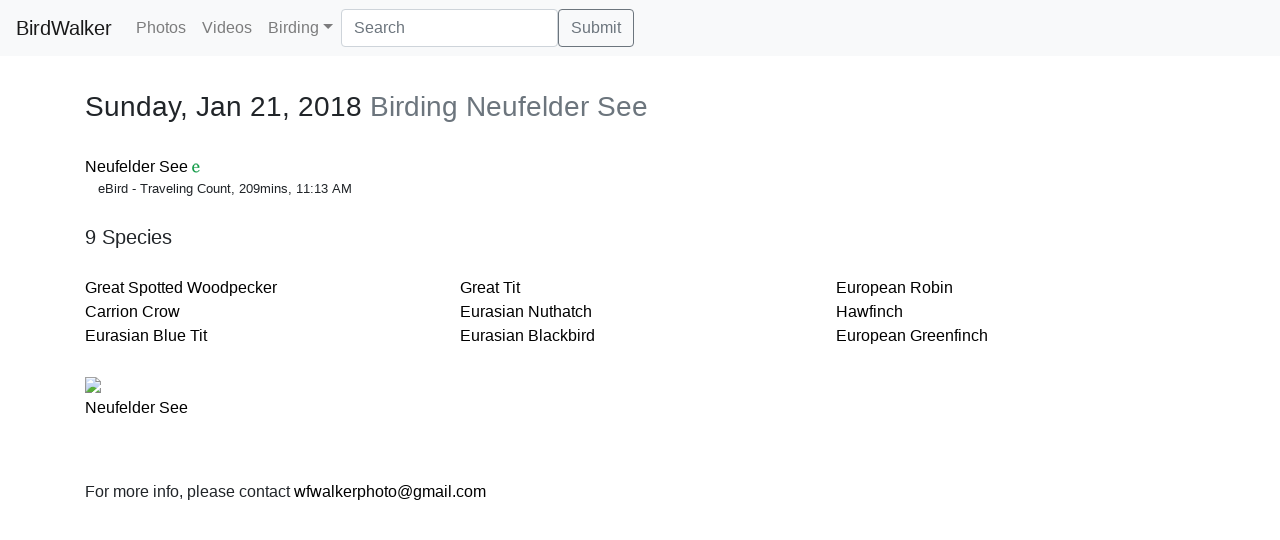

--- FILE ---
content_type: text/html; charset=utf-8
request_url: https://ebird-mybird.herokuapp.com/trip/2018-01-21
body_size: 1523
content:
<!DOCTYPE html><html><head><meta/><meta name="viewport" content="width=device-width, minimum-scale=1.0, initial-scale=1.0, user-scalable=yes"/><title>BirdWalker | Jan 21, 2018</title><meta name="description" content="birdwalker.com: bird photos by Bill Walker"/><link rel="shortcut icon" href="/images/ebird-favicon.ico"/><link rel="stylesheet" type="text/css" media="screen" href="/styles/app.css"/><link rel="stylesheet" type="text/css" media="screen" href="/styles/justifiedGallery.min.css"/><link rel="stylesheet" href="https://stackpath.bootstrapcdn.com/bootstrap/4.4.1/css/bootstrap.min.css"/><script src="https://code.jquery.com/jquery-3.4.1.min.js"></script><script src="https://cdn.jsdelivr.net/npm/popper.js@1.16.0/dist/umd/popper.min.js"></script><script src="https://stackpath.bootstrapcdn.com/bootstrap/4.4.1/js/bootstrap.min.js"></script><script type="text/javascript" src="/scripts/jquery.justifiedGallery.min.js"></script><script type="text/javascript" src="https://www.googletagmanager.com/gtag/js?id=UA-717974-5"></script><script type="text/javascript" src="/scripts/my-gtag.js"></script><script type="text/javascript" src="https://cdnjs.cloudflare.com/ajax/libs/bootstrap-3-typeahead/4.0.2/bootstrap3-typeahead.min.js"></script><script type="text/javascript" src="/scripts/app.js"></script></head><body><nav class="navbar fixed-top navbar-expand-lg navbar-light bg-light"><a class="navbar-brand" href="/photos">BirdWalker</a><button class="navbar-toggler" type="button" data-toggle="collapse" data-target="#navbarSupportedContent" aria-controls="navbarSupportedContent" aria-expanded="false" aria-label="Toggle navigation"><span class="navbar-toggler-icon"></span></button><div class="collapse navbar-collapse" id="navbarSupportedContent"><ul class="navbar-nav mr-auto"><li class="nav-item"><a class="nav-link" data-hash="photos" href="/photos">Photos</a></li><li class="nav-item"><a class="nav-link" data-hash="videos" href="/videos">Videos</a></li><li class="nav-item dropdown"><a class="nav-link dropdown-toggle" data-toggle="dropdown" href="#" role="button" aria-haspopup="true" aria-expanded="false">Birding</a><div class="dropdown-menu"><a class="dropdown-item" href="/bigdays">Big Days</a><a class="dropdown-item" href="/locations">Locations</a><a class="dropdown-item" href="/trips">Trips</a><a class="dropdown-item" href="/chrono">Chronological Life List</a><a class="dropdown-item" href="/taxons">Taxonomic Life List</a></div></li><form action="/search" method="GET" class="pl-5-lg form-inline" role="search"><div class="form-group"><input type="text" id="searchtext" name="searchtext" data-provide="typeahead" class="typeahead form-control" placeholder="Search"/></div><button id="gosearch" type="submit" class="btn btn-outline-secondary">Submit</button></form></ul></div></nav><div class="container" style="padding-top:90px;"><h3><span>Sunday, Jan 21, 2018</span> <span class="text-muted">Birding Neufelder See</span></h3><div class="mygallery"></div><div class="mt-4 mb-4 lead"></div><div class="biglist"><div class="biglist-item"><a class="black" href="/place/AT-1/none/Neufelder See">Neufelder See</a><a href="http://ebird.org/ebird/view/checklist?subID=S42118961"><img src="/images/ebird-favicon.png"/></a><div style="font-size:80%;margin-left:1em;">eBird - Traveling Count, 209mins, 11:13 AM</div></div></div><div><div class="mt-4 mb-4 lead">9 Species</div><div class="biglist"><div class="biglist-item"><a class="black" href="/taxon/Great Spotted Woodpecker">Great Spotted Woodpecker</a></div><div class="biglist-item"><a class="black" href="/taxon/Carrion Crow">Carrion Crow</a></div><div class="biglist-item"><a class="black" href="/taxon/Eurasian Blue Tit">Eurasian Blue Tit</a></div><div class="biglist-item"><a class="black" href="/taxon/Great Tit">Great Tit</a></div><div class="biglist-item"><a class="black" href="/taxon/Eurasian Nuthatch">Eurasian Nuthatch</a></div><div class="biglist-item"><a class="black" href="/taxon/Eurasian Blackbird">Eurasian Blackbird</a></div><div class="biglist-item"><a class="black" href="/taxon/European Robin">European Robin</a></div><div class="biglist-item"><a class="black" href="/taxon/Hawfinch">Hawfinch</a></div><div class="biglist-item"><a class="black" href="/taxon/European Greenfinch">European Greenfinch</a></div></div></div><div class="mt-4 mb-4 lead"></div><div><img class="img-responsive" src="https://maps.googleapis.com/maps/api/staticmap?key=AIzaSyC8ij1mi8mJbSiCSD3pAdZpnAY2zyFBsMs&amp;size=640x360&amp;zoom=5&amp;markers=47.8742972%2C16.3871727"/><div class="biglist"><div class="biglist-item"><a class="black" href="/place/AT-1/none/Neufelder See">Neufelder See</a></div></div></div></div><footer><div class="container" style="padding-top:60px;">For more info, please contact <a class="black" href="mailto:wfwalkerphoto@gmail.com">wfwalkerphoto@gmail.com</a></div></footer></body></html>